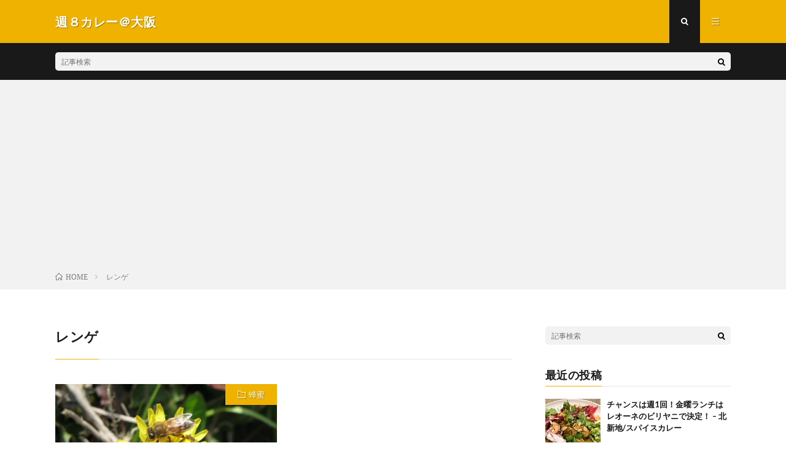

--- FILE ---
content_type: text/html; charset=UTF-8
request_url: http://max-japan.com/archives/tag/%E3%83%AC%E3%83%B3%E3%82%B2
body_size: 5695
content:
<!DOCTYPE html>
<html lang="ja" prefix="og: http://ogp.me/ns#">
<head prefix="og: http://ogp.me/ns# fb: http://ogp.me/ns/fb# article: http://ogp.me/ns/article#">

<!-- Google Tag Manager -->
<script>(function(w,d,s,l,i){w[l]=w[l]||[];w[l].push({'gtm.start':
new Date().getTime(),event:'gtm.js'});var f=d.getElementsByTagName(s)[0],
j=d.createElement(s),dl=l!='dataLayer'?'&l='+l:'';j.async=true;j.src=
'https://www.googletagmanager.com/gtm.js?id='+i+dl;f.parentNode.insertBefore(j,f);
})(window,document,'script','dataLayer','GTM-5PLXX4M');</script>
<!-- End Google Tag Manager -->

<meta charset="UTF-8">
<title>レンゲ│週８カレー＠大阪</title>
<link rel='stylesheet' id='wp-block-library-css'  href='http://max-japan.com/wp-includes/css/dist/block-library/style.min.css?ver=5.1.19' type='text/css' media='all' />
<link rel='https://api.w.org/' href='http://max-japan.com/wp-json/' />
<link rel="stylesheet" href="http://max-japan.com/wp-content/themes/lionmedia/style.css">
<link rel="stylesheet" href="http://max-japan.com/wp-content/themes/lionmedia-child/style.css">
<link rel="stylesheet" href="http://max-japan.com/wp-content/themes/lionmedia/css/icon.css">
<link rel="stylesheet" href="https://fonts.googleapis.com/css?family=Lato:400,700,900">
<meta http-equiv="X-UA-Compatible" content="IE=edge">
<meta name="viewport" content="width=device-width, initial-scale=1, shrink-to-fit=no">
<link rel="dns-prefetch" href="//www.google.com">
<link rel="dns-prefetch" href="//www.google-analytics.com">
<link rel="dns-prefetch" href="//fonts.googleapis.com">
<link rel="dns-prefetch" href="//fonts.gstatic.com">
<link rel="dns-prefetch" href="//pagead2.googlesyndication.com">
<link rel="dns-prefetch" href="//googleads.g.doubleclick.net">
<link rel="dns-prefetch" href="//www.gstatic.com">
<style type="text/css">
.c-user01 {color:#000 !important}
.bgc-user01 {background:#000 !important}
.hc-user01:hover {color:#000 !important}
.c-user02 {color:#000 !important}
.bgc-user02 {background:#000 !important}
.hc-user02:hover {color:#000 !important}
.c-user03 {color:#000 !important}
.bgc-user03 {background:#000 !important}
.hc-user03:hover {color:#000 !important}
.c-user04 {color:#000 !important}
.bgc-user04 {background:#000 !important}
.hc-user04:hover {color:#000 !important}
.c-user05 {color:#000 !important}
.bgc-user05 {background:#000 !important}
.hc-user05:hover {color:#000 !important}

</style>
<link rel="icon" href="http://max-japan.com/wp-content/uploads/2019/03/icon008-100x100.png" sizes="32x32" />
<link rel="icon" href="http://max-japan.com/wp-content/uploads/2019/03/icon008-300x300.png" sizes="192x192" />
<link rel="apple-touch-icon-precomposed" href="http://max-japan.com/wp-content/uploads/2019/03/icon008-300x300.png" />
<meta name="msapplication-TileImage" content="http://max-japan.com/wp-content/uploads/2019/03/icon008-300x300.png" />
<link rel="alternate" type="application/rss+xml" title="RSS" href="http://max-japan.com/rsslatest.xml" /><meta property="og:site_name" content="週８カレー＠大阪" />
<meta property="og:type" content="website" />
<meta property="og:title" content="レンゲ│週８カレー＠大阪" />
<meta property="og:description" content="大阪のスパイスカレーとケーキとランチの記録。たまにポケモンGOとハチミツ。ストレスフリーで人生楽しんでます。" />
<meta property="og:url" content="http://max-japan.com/archives/tag/%e3%82%a2%e3%82%ab%e3%82%b7%e3%82%a2" />
<meta property="og:image" content="http://max-japan.com/wp-content/themes/lionmedia/img/img_no.gif" />
<meta name="twitter:card" content="summary" />



</head>
<body class="t-dark">
<!-- Google Tag Manager (noscript) -->
<noscript><iframe src="https://www.googletagmanager.com/ns.html?id=GTM-5PLXX4M"
height="0" width="0" style="display:none;visibility:hidden"></iframe></noscript>
<!-- End Google Tag Manager (noscript) -->

  
  <!--l-header-->
  <header class="l-header">
    <div class="container">
      
      <div class="siteTitle">

              <p class="siteTitle__name  u-txtShdw">
          <a class="siteTitle__link" href="http://max-japan.com">
            <span class="siteTitle__main">週８カレー＠大阪</span>
          </a>
          <span class="siteTitle__sub">大阪のスパイスカレーとケーキとランチの記録。たまにポケモンGOとハチミツ。ストレスフリーで人生楽しんでます。</span>
		</p>	        </div>
      
      <nav class="menuNavi">      
                <ul class="menuNavi__list">
		              <li class="menuNavi__item u-txtShdw"><span class="menuNavi__link menuNavi__link-current icon-search" id="menuNavi__search" onclick="toggle__search();"></span></li>
            <li class="menuNavi__item u-txtShdw"><span class="menuNavi__link icon-menu" id="menuNavi__menu" onclick="toggle__menu();"></span></li>
                  </ul>
      </nav>
      
    </div>
  </header>
  <!--/l-header-->
  
  <!--l-extra-->
        <div class="l-extra" id="extra__search">
      <div class="container">
        <div class="searchNavi">
                    
                <div class="searchBox">
        <form class="searchBox__form" method="get" target="_top" action="http://max-japan.com/" >
          <input class="searchBox__input" type="text" maxlength="50" name="s" placeholder="記事検索"><button class="searchBox__submit icon-search" type="submit" value="search"> </button>
        </form>
      </div>        </div>
      </div>
    </div>
        
    <div class="l-extraNone" id="extra__menu">
      <div class="container container-max">
        <nav class="globalNavi">
          <ul class="globalNavi__list">
          	        <li id="menu-item-155" class="menu-item menu-item-type-taxonomy menu-item-object-category menu-item-155"><a href="http://max-japan.com/topics/sushi">ごはん</a></li>
<li id="menu-item-150" class="menu-item menu-item-type-taxonomy menu-item-object-category menu-item-150"><a href="http://max-japan.com/topics/sushi/osaka/umeda">梅田、北新地、南森町</a></li>
<li id="menu-item-151" class="menu-item menu-item-type-taxonomy menu-item-object-category menu-item-151"><a href="http://max-japan.com/topics/sushi/osaka/semba">淀屋橋、本町、南船場</a></li>
<li id="menu-item-152" class="menu-item menu-item-type-taxonomy menu-item-object-category menu-item-152"><a href="http://max-japan.com/topics/sushi/osaka/namba">難波、心斎橋</a></li>
<li id="menu-item-153" class="menu-item menu-item-type-taxonomy menu-item-object-category menu-item-153"><a href="http://max-japan.com/topics/%e8%a9%b1%e3%81%ae%e3%83%8d%e3%82%bf">話のネタ</a></li>
<li id="menu-item-154" class="menu-item menu-item-type-taxonomy menu-item-object-category menu-item-154"><a href="http://max-japan.com/topics/%e8%a9%b1%e3%81%ae%e3%83%8d%e3%82%bf/%e8%9c%82%e8%9c%9c">蜂蜜</a></li>
	                                    </ul>
        </nav>
      </div>
    </div>
  <!--/l-extra-->

<div class="breadcrumb" ><div class="container" ><ul class="breadcrumb__list"><li class="breadcrumb__item" itemscope itemtype="http://data-vocabulary.org/Breadcrumb"><a href="http://max-japan.com/" itemprop="url"><span class="icon-home" itemprop="title">HOME</span></a></li><li class="breadcrumb__item">レンゲ</li></ul></div></div>   
  <!-- l-wrapper -->
  <div class="l-wrapper">
	
    <!-- l-main -->
    <main class="l-main">
	  
            <header class="archiveTitle">
        <h1 class="heading heading-first">レンゲ</h1>
		      </header>
            
      	  
	          <div class="archive">
	    	                  <article class="archiveItem
	        ">
        
        <div class="eyecatch eyecatch-archive">
                    <span class="eyecatch__cat bgc u-txtShdw"><a href="http://max-japan.com/topics/%e8%a9%b1%e3%81%ae%e3%83%8d%e3%82%bf/%e8%9c%82%e8%9c%9c" rel="category tag">蜂蜜</a></span>
          <a href="http://max-japan.com/archives/56"><img width="730" height="379" src="http://max-japan.com/wp-content/uploads/2016/12/IMG_9783_m.jpg" class="attachment-icatch size-icatch wp-post-image" alt="たんぽぽとミツバチ" /></a>
        </div>
        
                <ul class="dateList dateList-archive">
                    <li class="dateList__item icon-calendar">2016.12.25</li>
                              <li class="dateList__item icon-tag"><a href="http://max-japan.com/archives/tag/%e3%82%a2%e3%82%ab%e3%82%b7%e3%82%a2" rel="tag">アカシア</a><span>, </span><a href="http://max-japan.com/archives/tag/%e3%83%9f%e3%83%84%e3%83%90%e3%83%81" rel="tag">ミツバチ</a><span>, </span><a href="http://max-japan.com/archives/tag/%e3%83%ac%e3%83%b3%e3%82%b2" rel="tag">レンゲ</a><span>, </span><a href="http://max-japan.com/archives/tag/%e7%b4%94%e7%b2%8b%e8%9c%82%e8%9c%9c" rel="tag">純粋蜂蜜</a><span>, </span><a href="http://max-japan.com/archives/tag/%e8%9c%82%e8%9c%9c" rel="tag">蜂蜜</a><span>, </span></li>
                  </ul>
        
        <h2 class="heading heading-archive">
          <a class=" hc" href="http://max-japan.com/archives/56">アカシアの蜂蜜って偽装じゃないの？</a>
        </h2>
        
        <p class="archiveItem__text">
		  アカシアだったりレンゲだったり、 「○○花の蜂蜜」 ってよく考えたらミツバチが勝手に飛んでいって蜜吸ってくるのに一種類の花の蜜なんてありえるの？！ って思いません？ 思いますよね？ いわゆる 「単花蜜 [&hellip;]        </p>
        
        <div class="btn btn-right">
          <a class="btn__link" href="http://max-japan.com/archives/56">続きを読む</a>
        </div>
      
      </article>
		  		  		        </div>
	  	  
	        
    </main>
    <!-- /l-main -->
    
	    <!-- l-sidebar -->
          <div class="l-sidebar">
	  
	          <aside class="widget">      <div class="searchBox">
        <form class="searchBox__form" method="get" target="_top" action="http://max-japan.com/" >
          <input class="searchBox__input" type="text" maxlength="50" name="s" placeholder="記事検索"><button class="searchBox__submit icon-search" type="submit" value="search"> </button>
        </form>
      </div></aside><aside class="widget"><h2 class="heading heading-widget">最近の投稿</h2>            <ol class="imgListWidget">
                              
              <li class="imgListWidget__item">
                <a class="imgListWidget__borderBox" href="http://max-japan.com/archives/1543" title="チャンスは週1回！金曜ランチはレオーネのビリヤニで決定！ – 北新地/スパイスカレー"><span>
                                  <img width="150" height="150" src="http://max-japan.com/wp-content/uploads/2019/04/foodpic8650467-150x150.jpg" class="attachment-thumbnail size-thumbnail wp-post-image" alt="骨付き鶏" />                                </span></a>
                <h3 class="imgListWidget__title">
                  <a href="http://max-japan.com/archives/1543">チャンスは週1回！金曜ランチはレオーネのビリヤニで決定！ – 北新地/スパイスカレー</a>
                                  </h3>
              </li>
                              
              <li class="imgListWidget__item">
                <a class="imgListWidget__borderBox" href="http://max-japan.com/archives/1513" title="祝！ポニーポニーハングリー(PONY PONY HUNGRY) LIFE放送決定！ &#8211; 肥後橋/ケーキ"><span>
                                  <img width="150" height="150" src="http://max-japan.com/wp-content/uploads/2018/02/IMG_0755_02-150x150.jpg" class="attachment-thumbnail size-thumbnail wp-post-image" alt="SMELLはFREE" />                                </span></a>
                <h3 class="imgListWidget__title">
                  <a href="http://max-japan.com/archives/1513">祝！ポニーポニーハングリー(PONY PONY HUNGRY) LIFE放送決定！ &#8211; 肥後橋/ケーキ</a>
                                  </h3>
              </li>
                              
              <li class="imgListWidget__item">
                <a class="imgListWidget__borderBox" href="http://max-japan.com/archives/1486" title="パティスリー アクイユ (patisserie accueil)のいちごタルトがお気に入りです &#8211; なんば/ケーキ"><span>
                                  <img width="150" height="150" src="http://max-japan.com/wp-content/uploads/2018/02/top-150x150.jpg" class="attachment-thumbnail size-thumbnail wp-post-image" alt="top" />                                </span></a>
                <h3 class="imgListWidget__title">
                  <a href="http://max-japan.com/archives/1486">パティスリー アクイユ (patisserie accueil)のいちごタルトがお気に入りです &#8211; なんば/ケーキ</a>
                                  </h3>
              </li>
                              
              <li class="imgListWidget__item">
                <a class="imgListWidget__borderBox" href="http://max-japan.com/archives/1460" title="AppStoreとGooglePlayアプリのリンクをバッチで貼る方法(iPhone/Android)"><span>
                                  <img width="150" height="150" src="http://max-japan.com/wp-content/uploads/2018/02/AppStoreとGooglePlayアプリのリンクをバッチで貼る方法-150x150.jpg" class="attachment-thumbnail size-thumbnail wp-post-image" alt="AppStoreとGooglePlayアプリのリンクをバッチで貼る方法" />                                </span></a>
                <h3 class="imgListWidget__title">
                  <a href="http://max-japan.com/archives/1460">AppStoreとGooglePlayアプリのリンクをバッチで貼る方法(iPhone/Android)</a>
                                  </h3>
              </li>
                              
              <li class="imgListWidget__item">
                <a class="imgListWidget__borderBox" href="http://max-japan.com/archives/1441" title="マガリーダッタでエスプーマのカレー食べるで – 西田辺/スパイスカレー"><span>
                                  <img width="150" height="150" src="http://max-japan.com/wp-content/uploads/2018/02/142_02-150x150.jpg" class="attachment-thumbnail size-thumbnail wp-post-image" alt="アブラコと真ダコのスマイシーキーマ、エスプーマ" />                                </span></a>
                <h3 class="imgListWidget__title">
                  <a href="http://max-japan.com/archives/1441">マガリーダッタでエスプーマのカレー食べるで – 西田辺/スパイスカレー</a>
                                  </h3>
              </li>
                          </ol>
            </aside><aside class="widget"><h2 class="heading heading-widget">カテゴリー</h2>		<ul>
				<li class="cat-item cat-item-3"><a href="http://max-japan.com/topics/sushi" >ごはん</a> (48)
<ul class='children'>
	<li class="cat-item cat-item-4"><a href="http://max-japan.com/topics/sushi/osaka" >大阪市内</a> (47)
	<ul class='children'>
	<li class="cat-item cat-item-69"><a href="http://max-japan.com/topics/sushi/osaka/%e5%a4%a9%e7%8e%8b%e5%af%ba%e3%80%81%e9%98%bf%e5%80%8d%e9%87%8e" >天王寺、阿倍野</a> (15)
</li>
	<li class="cat-item cat-item-9"><a href="http://max-japan.com/topics/sushi/osaka/umeda" >梅田、北新地、南森町</a> (6)
</li>
	<li class="cat-item cat-item-10"><a href="http://max-japan.com/topics/sushi/osaka/semba" >淀屋橋、本町、南船場</a> (10)
</li>
	<li class="cat-item cat-item-11"><a href="http://max-japan.com/topics/sushi/osaka/namba" >難波、心斎橋</a> (16)
</li>
	</ul>
</li>
</ul>
</li>
	<li class="cat-item cat-item-128"><a href="http://max-japan.com/topics/%e3%82%b9%e3%83%9d%e3%83%bc%e3%83%84" >スポーツ</a> (3)
<ul class='children'>
	<li class="cat-item cat-item-129"><a href="http://max-japan.com/topics/%e3%82%b9%e3%83%9d%e3%83%bc%e3%83%84/%e3%83%97%e3%83%ad%e3%83%ac%e3%82%b9" >プロレス</a> (3)
</li>
</ul>
</li>
	<li class="cat-item cat-item-16"><a href="http://max-japan.com/topics/marketing" >マーケティング</a> (3)
<ul class='children'>
	<li class="cat-item cat-item-203"><a href="http://max-japan.com/topics/marketing/%e3%83%8d%e3%83%83%e3%83%88%e9%80%9a%e8%b2%a9" >ネット通販</a> (1)
</li>
	<li class="cat-item cat-item-108"><a href="http://max-japan.com/topics/marketing/%e3%83%96%e3%83%ad%e3%82%b0" >ブログ</a> (1)
</li>
</ul>
</li>
	<li class="cat-item cat-item-22"><a href="http://max-japan.com/topics/%e8%a9%b1%e3%81%ae%e3%83%8d%e3%82%bf" >話のネタ</a> (13)
<ul class='children'>
	<li class="cat-item cat-item-180"><a href="http://max-japan.com/topics/%e8%a9%b1%e3%81%ae%e3%83%8d%e3%82%bf/sns%e3%81%ae%e3%81%93%e3%81%a8" >SNSのこと</a> (2)
</li>
	<li class="cat-item cat-item-143"><a href="http://max-japan.com/topics/%e8%a9%b1%e3%81%ae%e3%83%8d%e3%82%bf/%e3%83%9d%e3%82%b1%e3%83%a2%e3%83%b3" >ポケモン</a> (6)
</li>
	<li class="cat-item cat-item-38"><a href="http://max-japan.com/topics/%e8%a9%b1%e3%81%ae%e3%83%8d%e3%82%bf/%e8%9c%82%e8%9c%9c" >蜂蜜</a> (3)
</li>
	<li class="cat-item cat-item-23"><a href="http://max-japan.com/topics/%e8%a9%b1%e3%81%ae%e3%83%8d%e3%82%bf/%e8%b1%86%e7%9f%a5%e8%ad%98" >豆知識</a> (1)
</li>
	<li class="cat-item cat-item-28"><a href="http://max-japan.com/topics/%e8%a9%b1%e3%81%ae%e3%83%8d%e3%82%bf/%e9%9b%91%e8%a8%98" >雑記</a> (1)
</li>
</ul>
</li>
		</ul>
			</aside><aside class="widget"><h2 class="heading heading-widget">アーカイブ</h2>		<label class="screen-reader-text" for="archives-dropdown-3">アーカイブ</label>
		<select id="archives-dropdown-3" name="archive-dropdown" onchange='document.location.href=this.options[this.selectedIndex].value;'>
			
			<option value="">月を選択</option>
				<option value='http://max-japan.com/archives/date/2019/04'> 2019年4月 &nbsp;(1)</option>
	<option value='http://max-japan.com/archives/date/2018/02'> 2018年2月 &nbsp;(5)</option>
	<option value='http://max-japan.com/archives/date/2017/10'> 2017年10月 &nbsp;(1)</option>
	<option value='http://max-japan.com/archives/date/2017/09'> 2017年9月 &nbsp;(3)</option>
	<option value='http://max-japan.com/archives/date/2017/08'> 2017年8月 &nbsp;(4)</option>
	<option value='http://max-japan.com/archives/date/2017/07'> 2017年7月 &nbsp;(5)</option>
	<option value='http://max-japan.com/archives/date/2017/06'> 2017年6月 &nbsp;(13)</option>
	<option value='http://max-japan.com/archives/date/2017/03'> 2017年3月 &nbsp;(16)</option>
	<option value='http://max-japan.com/archives/date/2017/02'> 2017年2月 &nbsp;(9)</option>
	<option value='http://max-japan.com/archives/date/2017/01'> 2017年1月 &nbsp;(2)</option>
	<option value='http://max-japan.com/archives/date/2016/12'> 2016年12月 &nbsp;(7)</option>

		</select>
		</aside>	  	  
	      
    </div>

    <!-- /l-sidebar -->
	    
  </div>
  <!-- /l-wrapper -->



  <!--l-footer-->
  <footer class="l-footer">
    <div class="container">
      <div class="pagetop u-txtShdw"><a class="pagetop__link" href="#top">Back to Top</a></div>
      
                  
      <div class="copySns copySns-noBorder">
        <div class="copySns__copy">
                      © Copyright 2025 <a class="copySns__copyLink" href="http://max-japan.com">週８カレー＠大阪</a>.
          	      <span class="copySns__copyInfo u-none">
		    週８カレー＠大阪 by <a class="copySns__copyLink" href="http://fit-jp.com/" target="_blank">FIT-Web Create</a>. Powered by <a class="copySns__copyLink" href="https://wordpress.org/" target="_blank">WordPress</a>.
          </span>
        </div>
      
                      
      </div>

    </div>     
  </footer>
  <!-- /l-footer -->

      <script type='text/javascript' src='http://max-japan.com/wp-includes/js/wp-embed.min.js?ver=5.1.19'></script>
<script>
function toggle__search(){
	extra__search.className="l-extra";
	extra__menu.className="l-extraNone";
	menuNavi__search.className = "menuNavi__link menuNavi__link-current icon-search ";
	menuNavi__menu.className = "menuNavi__link icon-menu";
}

function toggle__menu(){
	extra__search.className="l-extraNone";
	extra__menu.className="l-extra";
	menuNavi__search.className = "menuNavi__link icon-search";
	menuNavi__menu.className = "menuNavi__link menuNavi__link-current icon-menu";
}
</script>  

</body>
</html>
















--- FILE ---
content_type: text/html; charset=utf-8
request_url: https://www.google.com/recaptcha/api2/aframe
body_size: 264
content:
<!DOCTYPE HTML><html><head><meta http-equiv="content-type" content="text/html; charset=UTF-8"></head><body><script nonce="lbWEWfi80FHFAU8Hrpoomg">/** Anti-fraud and anti-abuse applications only. See google.com/recaptcha */ try{var clients={'sodar':'https://pagead2.googlesyndication.com/pagead/sodar?'};window.addEventListener("message",function(a){try{if(a.source===window.parent){var b=JSON.parse(a.data);var c=clients[b['id']];if(c){var d=document.createElement('img');d.src=c+b['params']+'&rc='+(localStorage.getItem("rc::a")?sessionStorage.getItem("rc::b"):"");window.document.body.appendChild(d);sessionStorage.setItem("rc::e",parseInt(sessionStorage.getItem("rc::e")||0)+1);localStorage.setItem("rc::h",'1765884005850');}}}catch(b){}});window.parent.postMessage("_grecaptcha_ready", "*");}catch(b){}</script></body></html>